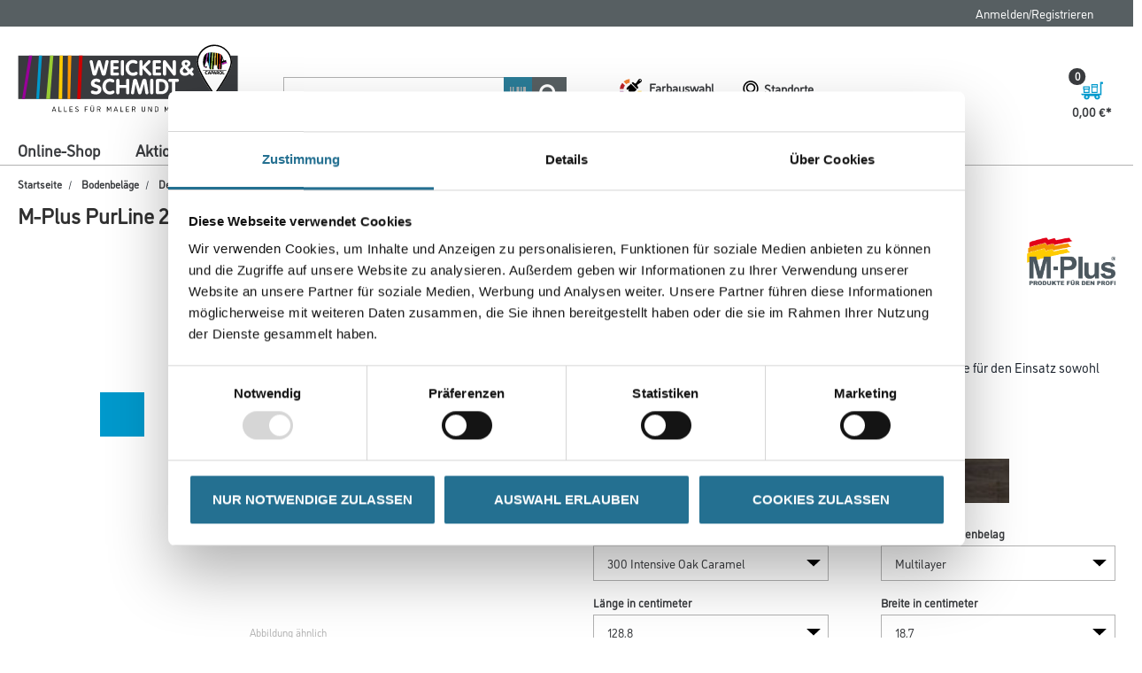

--- FILE ---
content_type: text/javascript;charset=UTF-8
request_url: https://www.weicken-schmidt.de/_ui/responsive/common/js/acc.tabs.js
body_size: 891
content:
ACC.tabs = {

	_autoload: [
		["bindTabs", $(".js-tabs").length > 0],
		"hideReviewBtn",
		"determineToDisplayReviews"
	],

	bindTabs: function(){

		$e = $(".js-tabs");
		 var tabs = $e.accessibleTabs({
			tabhead:'.tabhead',
			tabbody: '.tabbody', 
			fx:'show', 
			fxspeed: 0,
			currentClass: 'active', 
			autoAnchor:true
		});

		$e.on("click",".tabhead",function(e){
			e.preventDefault();

			if($(this).hasClass("active")){
				$(this).removeClass("active");
			}else{
				$(this).parents(".js-tabs").children(".tabs-list").find("a[href='"+"#"+$(this).attr("id")+"']").click();

				var offset = $(this).offset().top;
				$("body,html").scrollTop(offset);
			}
			
		});
		
		$e.on("click","#tabreview",function(e){
			e.preventDefault();
            ACC.track.trackShowReviewClick();
			ACC.tabs.showReviewsAction("reviews");
		});
		
		$e.on("click",".all-reviews-btn",function(e){
			e.preventDefault();
			ACC.tabs.showReviewsAction("allreviews");
			ACC.tabs.hideReviewBtn(".all-reviews-btn");
			ACC.tabs.showReviewBtn(".less-reviews-btn");
		});
		
		$e.on("click",".less-reviews-btn",function(e){
			e.preventDefault();
			ACC.tabs.showReviewsAction("reviews");
			ACC.tabs.hideReviewBtn(".less-reviews-btn");
			ACC.tabs.showReviewBtn(".all-reviews-btn");
		});
		
		$(document).on("click", '.js-writeReviewTab', function(e){
			e.preventDefault();
			tabs.showAccessibleTabSelector($(this).attr("href"));
			$(".js-review-write").show();
			$('#reviewForm input[name=headline]').focus();
		});
		
		$(document).on("click",".js-review-write-toggle",function(e){
			e.preventDefault();
			if($(".js-review-write:visible").length<1){
				$(".js-review-write").show();

			}else{
				$(".js-review-write").hide();
			}		
		});

		$(document).on("click",".js-openTab",function() {
            tabs.showAccessibleTabSelector($(this).attr("href")); 
		});
	},
	
	showReviewsAction: function (s)
	{
		$.get($("#reviews").data(s), function (result){
			$('#reviews').html(result);
			if($(".js-ratingCalc").length > 0){
				ACC.ratingstars.bindRatingStars();
				ACC.tabs.showingAllReviews();
			}
		});
	},
	
	hideReviewBtn: function (btnClass) {

		btnClass = (btnClass === undefined) ? ".less-reviews-btn" : btnClass;
		$(btnClass).hide();
	},
	
	showReviewBtn: function (btnClass) {
		$(btnClass).show();
	},
	
	showingAllReviews: function()
	{
		var isShowingAllReviews = $("#showingAllReviews").data("showingallreviews");
		if(isShowingAllReviews){
			ACC.tabs.hideReviewBtn(".all-reviews-btn");
		}
	},
	
	determineToDisplayReviews: function ()
	{
		if(location.hash === "#tabreview"){
			ACC.tabs.showReviewsAction('reviews');
		}
	}
};